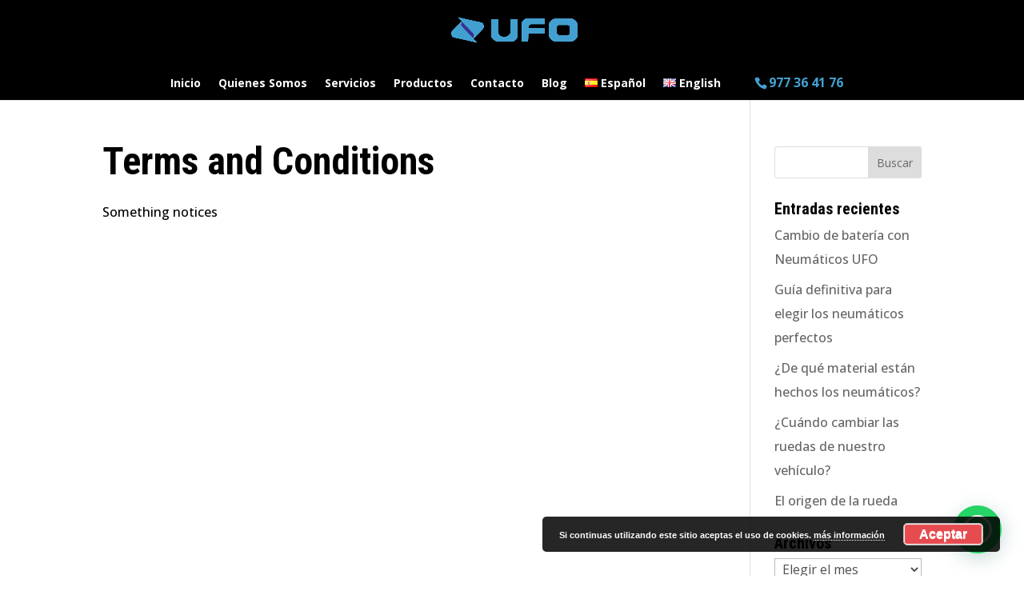

--- FILE ---
content_type: text/html; charset=UTF-8
request_url: https://www.neumaticosufo.com/hotel-term-condition/
body_size: 21224
content:
<!DOCTYPE html> <!--[if IE 6]><html id="ie6" lang="es-ES"> <![endif]--> <!--[if IE 7]><html id="ie7" lang="es-ES"> <![endif]--> <!--[if IE 8]><html id="ie8" lang="es-ES"> <![endif]--> <!--[if !(IE 6) | !(IE 7) | !(IE 8)  ]><!--><html lang="es-ES"> <!--<![endif]--><head><meta charset="UTF-8" /><style id="aoatfcss" media="all">/* Critical Path CSS Generated by Pegasaas Accelerator at https://pegasaas.com/critical-path-css-generator/ for http://www.neumaticosufo.com/ */
body{font-family:inherit}.clearfix:after{content:'';display:block;clear:both}@media (min-width:1200px){.container{width:1200px}}@media (min-width:768px) and (max-width:992px){.container{width:900px;max-width:100%}}a,b,body,div,form,h1,h2,html,img,label,li,p,span,strong,ul{margin:0;padding:0;border:0;outline:0;background:0 0;font-size:100%;vertical-align:baseline;-webkit-text-size-adjust:100%;-ms-text-size-adjust:100%}body{line-height:1}ul{list-style:none}:focus{outline:0}article,footer,header,nav{display:block}body{color:#666;background-color:#fff;font-family:"Open Sans",Arial,sans-serif;font-size:14px;font-weight:500;-webkit-font-smoothing:antialiased;-moz-osx-font-smoothing:grayscale;line-height:1.7em}body.et_cover_background{background-repeat:no-repeat!important;background-attachment:fixed;background-position:top center!important;-webkit-background-size:cover!important;-moz-background-size:cover!important;background-size:cover!important}a{color:#2ea3f2;text-decoration:none}p{padding-bottom:1em}p:not(.has-background):last-of-type{padding-bottom:0}strong{font-weight:700}h1,h2{padding-bottom:10px;color:#333;font-weight:500;line-height:1em}h1{font-size:30px}h2{font-size:26px}input{-webkit-appearance:none}input[type=text],textarea{padding:2px;border:1px solid #bbb;color:#4e4e4e;background-color:#fff}input[type=text],textarea{margin:0}textarea{padding:4px}button,input,textarea{font-family:inherit}img{max-width:100%;height:auto}#top-menu li{word-wrap:break-word}#top-menu li.current-menu-item>a,.mobile_menu_bar:after,.mobile_menu_bar:before{color:#2ea3f2}.et-search-form,.et_mobile_menu{border-color:#2ea3f2}#main-content{background-color:#fff}.container{position:relative;width:80%;max-width:1080px;margin:auto}.et_button_no_icon .et_pb_button:after{display:none}.et_button_no_icon .et_pb_button{padding:.3em 1em!important}.container{position:relative;text-align:left}#main-header{position:relative;z-index:99999;top:0;width:100%;background-color:#fff;-webkit-box-shadow:0 1px 0 rgba(0,0,0,.1);-moz-box-shadow:0 1px 0 rgba(0,0,0,.1);box-shadow:0 1px 0 rgba(0,0,0,.1);font-weight:500;line-height:23px}.et_fixed_nav.et_show_nav #page-container{padding-top:80px}.et_fixed_nav.et_show_nav.et_header_style_centered #page-container{padding-top:147px}.et_fixed_nav #main-header{position:fixed}.et_header_style_centered #main-header .container{height:inherit;text-align:center}.et_header_style_centered #main-header div#et-top-navigation{position:relative;bottom:0;width:100%}.et_header_style_centered #et-top-navigation,.et_header_style_centered #logo,.et_header_style_centered #top-menu,.et_header_style_centered nav#top-menu-nav{float:none}.et_header_style_centered #logo{max-height:64%}.et_header_style_centered #main-header .logo_container{height:100px;padding:0}.et_header_style_centered nav#top-menu-nav{display:inline-block}.et_header_style_centered #top-menu>li>a{padding-bottom:2em}#logo{display:inline-block;float:none;max-height:54%;margin-bottom:0;vertical-align:middle;-webkit-transform:translate3d(0,0,0)}span.logo_helper{display:inline-block;width:0;height:100%;vertical-align:middle}#et-info-phone{position:relative}#et-info-phone:before{position:relative;top:2px;margin-right:2px;content:"\e090"}#et-info-phone{margin-right:13px}.et-social-icons{float:right}.et-social-icons li{display:inline-block;margin-left:20px}.et-social-icon a{display:inline-block;position:relative;color:#666;font-size:24px;text-align:center;text-decoration:none}.et-social-icon span{display:none}#top-menu,#top-menu-nav{line-height:0}#et-top-navigation{font-weight:600}#top-menu,nav#top-menu-nav{float:left}#top-menu li{display:inline-block;padding-right:22px;font-size:14px}#top-menu>li:last-child{padding-right:0}#top-menu a{display:block;position:relative;color:rgba(0,0,0,.6);text-decoration:none}.et-search-form{position:absolute;z-index:1000;top:0;right:0;bottom:0;width:100%}.et-search-form input{position:absolute;top:0;right:30px;bottom:0;width:90%;margin:auto;border:none;color:#333;background:0 0}.et-search-form .et-search-field::-ms-clear{display:none;width:0;height:0}.et_header_style_centered .et-search-form input,.et_header_style_centered span.et_close_search_field{top:60%}.et_search_form_container{-webkit-animation:none;-moz-animation:none;-o-animation:none;animation:none}.container.et_search_form_container{position:relative;height:1px;opacity:0}span.et_close_search_field{display:block;position:absolute;z-index:99999;top:0;right:0;bottom:0;width:30px;height:30px;margin:auto}span.et_close_search_field:after{display:inline-block;-webkit-box-sizing:border-box;-moz-box-sizing:border-box;box-sizing:border-box;font-family:ETmodules;font-size:32px;font-weight:400;font-variant:normal;-webkit-font-smoothing:antialiased;line-height:1;text-transform:none;content:"\4d";speak:none}.container.et_menu_container{z-index:99}.et_search_outer{overflow:hidden;position:absolute;top:0;width:100%}form.et-search-form{background:rgba(0,0,0,0)!important}input[type=search]::-webkit-search-cancel-button{-webkit-appearance:none}.et_pb_pagebuilder_layout .entry-content{margin-bottom:0!important;padding-top:0}#et-top-navigation{float:right}#et_mobile_nav_menu{display:none;float:right}.mobile_menu_bar{display:block;position:relative;line-height:0}.mobile_menu_bar:before{position:relative;top:0;left:0;font-size:32px;content:"\61"}.mobile_nav .select_page{display:none}#main-footer{background-color:#222}#footer-bottom{padding:15px 0 5px;background-color:#1f1f1f;background-color:rgba(0,0,0,.32)}#footer-info{float:left;padding-bottom:10px;color:#666;text-align:left}#footer-info a{color:#666;font-weight:700}#et-footer-nav{background-color:rgba(255,255,255,.05)}.bottom-nav{padding:15px 0}.bottom-nav li{display:inline-block;padding-right:22px;font-size:14px;font-weight:600}.bottom-nav a{color:#bbb}.page.et_pb_pagebuilder_layout #main-content{background-color:transparent}@media all and (max-width:980px){#page-container,.et_fixed_nav.et_show_nav #page-container{padding-top:80px}.et_fixed_nav.et_show_nav.et_header_style_centered #page-container{padding-top:136px}.bottom-nav{text-align:center}#top-menu{display:none}.et_header_style_centered #main-header{padding:20px 0}.et_header_style_centered nav#top-menu-nav{display:none}#et-top-navigation{margin-right:0}.et_fixed_nav #main-header{position:absolute}.et_header_style_centered #logo{max-height:60px}.et_header_style_centered header#main-header .logo_container{height:auto;max-height:100px;padding:0}.et_header_style_centered .et_search_outer{display:none}#footer-info,.et-social-icons{float:none;text-align:center}.et-social-icons{margin:0 0 5px}#et_mobile_nav_menu{display:block}.et_header_style_centered #et_mobile_nav_menu{float:none;position:relative;margin-top:20px}.et_header_style_centered #main-header .mobile_nav{display:block;padding:5px 10px;-webkit-border-radius:5px;-moz-border-radius:5px;border-radius:5px;background-color:rgba(0,0,0,.05);text-align:left}.et_header_style_centered .mobile_nav .select_page{display:inline-block;color:#666;font-size:14px}.et_header_style_centered .et_mobile_menu{top:53px}}@media all and (max-width:767px){#et-top-navigation{margin-right:0}}@media all and (max-width:479px){#et-top-navigation{margin-right:0}}@font-face{font-family:ETmodules;src:url(http://www.neumaticosufo.com/wp-content/themes/Divi/core/admin/fonts/modules.eot);src:url(http://www.neumaticosufo.com/wp-content/themes/Divi/core/admin/fonts/modules.eot?#iefix) format("embedded-opentype"),url(http://www.neumaticosufo.com/wp-content/themes/Divi/core/admin/fonts/modules.ttf) format("truetype"),url(http://www.neumaticosufo.com/wp-content/themes/Divi/core/admin/fonts/modules.woff) format("woff"),url(http://www.neumaticosufo.com/wp-content/themes/Divi/core/admin/fonts/modules.svg#ETmodules) format("svg");font-weight:400;font-style:normal}.et-social-facebook a.icon:before{content:"\e093"}.et-social-google-plus a.icon:before{content:"\e096"}.et-social-rss a.icon:before{content:"\e09e"}*{-webkit-box-sizing:border-box;-moz-box-sizing:border-box;box-sizing:border-box}#et-info-phone:before,.et-pb-arrow-next:before,.et-pb-arrow-prev:before,.et-social-icon a:before,.et_pb_button:after,.et_pb_contact_submit:after,.et_pb_promo_button:after,.mobile_menu_bar:before{text-shadow:0 0;font-family:ETmodules!important;font-weight:400;font-style:normal;font-variant:normal;-webkit-font-smoothing:antialiased;-moz-osx-font-smoothing:grayscale;line-height:1;text-transform:none;speak:none}.et-pb-icon{display:inline-block;-webkit-box-sizing:border-box;-moz-box-sizing:border-box;box-sizing:border-box;font-family:ETmodules;font-size:96px;font-weight:400;font-style:normal;font-variant:normal;-webkit-font-smoothing:antialiased;line-height:1;text-transform:none;content:attr(data-icon);speak:none}.nav li{position:relative;line-height:1em}.et_mobile_menu li a{font-size:14px}.et_mobile_menu{display:none;visibility:visible;position:absolute;z-index:9999;left:0;width:100%;padding:5%;border-top:3px solid #2ea3f2;opacity:1;background:#fff;-webkit-box-shadow:0 2px 5px rgba(0,0,0,.1);-moz-box-shadow:0 2px 5px rgba(0,0,0,.1);box-shadow:0 2px 5px rgba(0,0,0,.1)}.et_mobile_menu li a{display:block;padding:10px 5%;border-bottom:1px solid rgba(0,0,0,.03);color:#666}.mobile_menu_bar{display:block;position:relative;line-height:0}.mobile_menu_bar:before{position:relative;top:2px;left:0;font-size:32px;content:"\61"}.mobile_nav .select_page{display:none}.et_pb_button{position:relative;padding:.3em 1em;border:2px solid;-webkit-border-radius:3px;-moz-border-radius:3px;border-radius:3px;background-color:transparent;background-repeat:no-repeat;background-position:center;background-size:cover;font-size:20px;font-weight:500;line-height:1.7em!important}.et_pb_button:after,.et_pb_button:before{position:absolute;margin-left:-1em;opacity:0;text-shadow:none;font-size:32px;font-weight:400;font-style:normal;font-variant:none;line-height:1em;text-transform:none;content:"\35"}.et_pb_button:before{display:none}@media all and (min-width:981px){.et_pb_gutters3 .et_pb_column{margin-right:5.5%}.et_pb_gutters3 .et_pb_column_4_4{width:100%}.et_pb_gutters3 .et_pb_column_4_4 .et_pb_module{margin-bottom:2.75%}.et_pb_gutters3 .et_pb_column_1_2{width:47.25%}.et_pb_gutters3 .et_pb_column_1_2 .et_pb_module{margin-bottom:5.82%}.et_pb_gutters3 .et_pb_column_1_3{width:29.667%}.et_pb_gutters3 .et_pb_column_1_3 .et_pb_module{margin-bottom:9.27%}}@media all and (max-width:479px){.et_pb_column{width:100%!important}}.clearfix:after{display:block;visibility:hidden;clear:both;height:0;font-size:0;content:" "}.et_pb_blurb_content,.et_pb_contact_main_title,.et_pb_promo_description,.et_pb_slide_description,.et_pb_text{word-wrap:break-word}.et_pb_bg_layout_light .et_pb_promo_button,.et_pb_contact_submit{color:#2ea3f2}.et_pb_row{position:relative;width:80%;max-width:1080px;margin:auto}.et_pb_column{float:left;position:relative;z-index:2;background-position:center;background-size:cover}.et_pb_css_mix_blend_mode_passthrough{mix-blend-mode:unset!important}.et_pb_column,.et_pb_module,.et_pb_row,.et_pb_slide,.et_pb_with_background{background-repeat:no-repeat;background-position:center;background-size:cover}.et_pb_image{display:block;margin-right:auto;margin-left:auto;line-height:0}.et_pb_image{display:block}.et_pb_image .et_pb_image_wrap{display:inline-block;position:relative;max-width:100%}.et_pb_image img{position:relative}.et_pb_blurb_content{position:relative;max-width:550px;margin:0 auto;text-align:center}.et_pb_blurb.et_pb_text_align_left .et_pb_blurb_content .et_pb_blurb_container{text-align:left}.et_pb_blurb_content p:last-of-type{padding-bottom:0}.et_pb_main_blurb_image{display:inline-block;max-width:100%;margin-bottom:30px;line-height:0}.et_pb_blurb .et_pb_image_wrap{display:block;margin:auto}.et_pb_promo{padding:40px 60px;text-align:center}.et_pb_promo_description{position:relative;padding-bottom:20px}.et_pb_promo_button{display:inline-block;color:inherit}.et_pb_no_bg{padding:0!important}.et_pb_contact_form{margin-left:-3%}p.et_pb_contact_field{margin-bottom:3%;padding:0 0 0 3%;background-position:center;background-size:cover}p.et_pb_contact_field:not(.et_pb_contact_field_last),p.et_pb_contact_field_half+p.et_pb_contact_field_last:not(.et_pb_contact_field_half){clear:both}p.et_pb_contact_field.et_pb_contact_field_last+p.et_pb_contact_field.et_pb_contact_field_last{clear:both}.et_pb_contact_field *{position:relative}.et_pb_contact_main_title{position:relative;padding-bottom:16px;font-weight:500}h1.et_pb_contact_main_title{font-size:26px}.et-pb-contact-message{position:relative}.et_pb_contact_form_label{display:none}.et_pb_contact_right{display:inline-block;min-width:105px;margin:0;text-align:right}.et_pb_contact_right .et_pb_contact_captcha_question{vertical-align:middle}.et_pb_contact{position:relative}.et_pb_contact .et_pb_contact_field_half{float:left;width:50%}.et_pb_contact p input,.et_pb_contact p textarea{width:100%;padding:16px;border-width:0;-webkit-border-radius:0;-moz-border-radius:0;border-radius:0;color:#999;background-color:#eee;font-size:14px;-webkit-appearance:none}.et_pb_contact p textarea{font-family:inherit}.et_pb_contact p input::-moz-placeholder,.et_pb_contact p textarea::-moz-placeholder{opacity:1}.et_pb_contact p input:-moz-placeholder,.et_pb_contact p textarea:-moz-placeholder{opacity:1}.et_pb_contact_right p input{max-width:50px;padding:16px}.et_pb_contact_field textarea.et_pb_contact_message{display:block;min-height:150px}.et_pb_contact_submit{display:inline-block;margin:0 0 0 18px;font-family:inherit}.et_contact_bottom_container{display:-webkit-flex;display:-moz-flex;display:-ms-flex;display:flex;float:right;margin-top:-1.5%;text-align:right}.et_pb_contact_form p[data-id=et_number]{position:absolute!important;transform:scale(.01,.01)!important}.et_pb_contact_form p[data-id=et_number] input{border:none!important;background:0 0!important}.et_pb_slider{overflow:hidden;position:relative}.et_pb_row:after,.et_pb_slides:after{display:block;visibility:hidden;clear:both;width:0;height:0;line-height:0;content:""}.et_pb_slider .et_pb_slide{display:none;float:left;position:relative;width:100%;margin-right:-100%;text-align:center;list-style:none!important}.et_pb_section,.et_pb_slider .et_pb_slide{background-position:center;-webkit-background-size:100%;-webkit-background-size:cover;-moz-background-size:100%;-moz-background-size:cover;background-size:100%;background-size:cover}.et_pb_slider .et_pb_slide:first-child{display:list-item}.et_pb_slider .et_pb_container{position:relative;z-index:2;width:100%;margin:0 auto}.et_pb_slide{padding:0 6%}.et-pb-arrow-next,.et-pb-arrow-prev{position:absolute;z-index:100;top:50%;margin-top:-24px;opacity:0;color:#fff;font-size:48px}.et-pb-arrow-next span,.et-pb-arrow-prev span{display:none}.et-pb-arrow-prev{left:-22px}.et-pb-arrow-next{right:-22px}.et-pb-arrow-prev:before{content:"\34"}.et-pb-arrow-next:before{content:"\35"}.et-pb-controllers{position:absolute;z-index:10;bottom:20px;left:0;width:100%;text-align:center}.et-pb-controllers a{display:inline-block;width:7px;height:7px;margin-right:10px;padding:0;-webkit-border-radius:7px;-moz-border-radius:7px;border-radius:7px;opacity:.5;background-color:rgba(255,255,255,.5);text-indent:-9999px}.et-pb-controllers .et-pb-active-control{opacity:1}.et-pb-controllers a:last-child{margin-right:0}.et-pb-controllers .et-pb-active-control{background-color:#fff}.et-pb-active-slide .et_pb_slide_description{-webkit-animation-name:fadeBottom;-moz-animation-name:fadeBottom;-ms-animation-name:fadeBottom;-o-animation-name:fadeBottom;animation-name:fadeBottom;-webkit-animation-duration:.7s;-moz-animation-duration:.7s;-ms-animation-duration:.7s;-o-animation-duration:.7s;animation-duration:.7s;-webkit-animation-timing-function:ease-in-out;-moz-animation-timing-function:ease-in-out;-ms-animation-timing-function:ease-in-out;-o-animation-timing-function:ease-in-out;animation-timing-function:ease-in-out;-webkit-animation-delay:.9s;-moz-animation-delay:.9s;-ms-animation-delay:.9s;-o-animation-delay:.9s;animation-delay:.9s;-webkit-animation-fill-mode:both;-moz-animation-fill-mode:both;-ms-animation-fill-mode:both;-o-animation-fill-mode:both;animation-fill-mode:both}.et_pb_bg_layout_dark .et_pb_slide_description{text-shadow:0 1px 3px rgba(0,0,0,.3)}.et_pb_bg_layout_dark .et_pb_slide_content{color:#fff}.et_pb_slide_description{width:auto;margin:auto;padding:16% 8%}.et_pb_slide_content{color:#333;font-size:18px;font-weight:400}.et_pb_slide_content p:last-of-type{padding-bottom:0}.et_pb_slides .et_pb_container{display:table;table-layout:fixed}.et_pb_slides .et_pb_slider_container_inner{display:table-cell;width:100%;vertical-align:middle}.et_parallax_bg_wrap{overflow:hidden;position:absolute;top:0;right:0;bottom:0;left:0}.et_parallax_bg{display:block;position:absolute;bottom:0;left:0;width:100%;height:100%;background-repeat:no-repeat;background-position:top center;background-size:cover}.et_pb_section_parallax .et_pb_parallax_css{background-attachment:fixed}.et_pb_text>:last-child{padding-bottom:0}.et_pb_text_inner{position:relative}.et_pb_bg_layout_dark,.et_pb_bg_layout_dark h1{color:#fff!important}.et_pb_text_align_left{text-align:left}.et_pb_text_align_center{text-align:center}.et_pb_section{position:relative;background-color:#fff}.et_pb_section.et_section_transparent{background-color:transparent}.et_pb_fullwidth_section{padding:0}.et_pb_row .et_pb_column.et-last-child,.et_pb_row .et_pb_column:last-child{margin-right:0!important}.et_pb_space{box-sizing:content-box;height:23px}.et_pb_divider_hidden{margin-bottom:0!important}.et_pb_divider_internal{display:inline-block;width:100%}.et_pb_space:after{display:table;content:""}.et_pb_module{-webkit-animation-timing-function:linear;-moz-animation-timing-function:linear;-o-animation-timing-function:linear;animation-timing-function:linear}.et_pb_module{-webkit-animation-duration:.2s;-moz-animation-duration:.2s;-o-animation-duration:.2s;animation-duration:.2s}@-webkit-keyframes fadeBottom{0%{opacity:0;-webkit-transform:translateY(10%)}100%{opacity:1;-webkit-transform:translateY(0)}}@-moz-keyframes fadeBottom{0%{opacity:0;-moz-transform:translateY(10%)}100%{opacity:1;-moz-transform:translateY(0)}}@-o-keyframes fadeBottom{0%{opacity:0;-o-transform:translateY(10%)}100%{opacity:1;-o-transform:translateY(0)}}@keyframes fadeBottom{0%{opacity:0;transform:translateY(10%)}100%{opacity:1;transform:translateY(0)}}@-webkit-keyframes fadeTop{0%{opacity:0;-webkit-transform:translateY(-10%)}100%{opacity:1;-webkit-transform:translateX(0)}}@-moz-keyframes fadeTop{0%{opacity:0;-moz-transform:translateY(-10%)}100%{opacity:1;-moz-transform:translateX(0)}}@-o-keyframes fadeTop{0%{opacity:0;-o-transform:translateY(-10%)}100%{opacity:1;-o-transform:translateX(0)}}@keyframes fadeTop{0%{opacity:0;transform:translateY(-10%)}100%{opacity:1;transform:translateX(0)}}.et-waypoint{opacity:0}.et_pb_animation_top.et-animated{opacity:1;-webkit-animation:fadeTop 1s 1 cubic-bezier(.77,0,.175,1);-moz-animation:fadeTop 1s 1 cubic-bezier(.77,0,.175,1);-o-animation:fadeTop 1s 1 cubic-bezier(.77,0,.175,1);animation:fadeTop 1s 1 cubic-bezier(.77,0,.175,1)}@media all and (min-width:981px){.et_pb_section{padding:4% 0}.et_pb_fullwidth_section{padding:0}.et_pb_row{padding:2% 0}.et_pb_section .et_pb_row .et_pb_column .et_pb_module:last-child{margin-bottom:0}.et_pb_row .et_pb_column.et-last-child,.et_pb_row .et_pb_column:last-child{margin-right:0!important}}@media all and (max-width:980px){.et_pb_column{width:100%;margin-bottom:30px}.et_pb_section{padding:50px 0}.et_pb_fullwidth_section{padding:0}.et_pb_row{padding:30px 0}.et_pb_row .et_pb_column.et-last-child,.et_pb_row .et_pb_column:last-child{margin-bottom:0}.et_pb_column .et_pb_module{margin-bottom:30px}.et_pb_row .et_pb_column .et_pb_module:last-child{margin-bottom:0}.et_pb_slide_content{font-size:13px;font-weight:400}.et_pb_slide_description{text-align:center}.et_pb_row{max-width:1080px}}@media all and (max-width:767px){.et_pb_slider.et_pb_module .et_pb_slides .et_pb_slide_content{font-size:14px}.et_pb_promo{padding:40px}.et-pb-controllers{position:absolute;z-index:10;bottom:5%;left:0;width:100%;height:14px;text-align:center}.et_pb_slide_content{font-size:12px}.et_pb_slide_description{text-align:center}.et_pb_column .et_pb_contact p.et_pb_contact_field_half{width:100%;margin-right:0}}@media all and (max-width:479px){.et_pb_slide_content{font-size:10px;font-weight:400}.et_pb_slide_content{display:block}.et_pb_promo{padding:40px}}.et_animated{opacity:0;-webkit-animation-duration:1s;animation-duration:1s;-webkit-animation-fill-mode:both!important;animation-fill-mode:both!important}.box-shadow-overlay{position:absolute;z-index:10;top:0;left:0;width:100%;height:100%}.has-box-shadow-overlay{position:relative}.clearfix:after{display:block;visibility:hidden;clear:both;height:0;font-size:0;content:" "}button::-moz-focus-inner{padding:0;border:0}h1{color:black}h1{color:black}@font-face{font-family:'Open Sans';font-style:italic;font-weight:300;src:local('Open Sans Light Italic'),local('OpenSans-LightItalic'),url(//fonts.gstatic.com//s/opensans/v17/memnYaGs126MiZpBA-UFUKWyV9hrIqY.ttf) format('truetype')}@font-face{font-family:'Open Sans';font-style:italic;font-weight:400;src:local('Open Sans Italic'),local('OpenSans-Italic'),url(//fonts.gstatic.com//s/opensans/v17/mem6YaGs126MiZpBA-UFUK0Zdcg.ttf) format('truetype')}@font-face{font-family:'Open Sans';font-style:italic;font-weight:600;src:local('Open Sans SemiBold Italic'),local('OpenSans-SemiBoldItalic'),url(//fonts.gstatic.com//s/opensans/v17/memnYaGs126MiZpBA-UFUKXGUdhrIqY.ttf) format('truetype')}@font-face{font-family:'Open Sans';font-style:italic;font-weight:700;src:local('Open Sans Bold Italic'),local('OpenSans-BoldItalic'),url(//fonts.gstatic.com//s/opensans/v17/memnYaGs126MiZpBA-UFUKWiUNhrIqY.ttf) format('truetype')}@font-face{font-family:'Open Sans';font-style:italic;font-weight:800;src:local('Open Sans ExtraBold Italic'),local('OpenSans-ExtraBoldItalic'),url(//fonts.gstatic.com//s/opensans/v17/memnYaGs126MiZpBA-UFUKW-U9hrIqY.ttf) format('truetype')}@font-face{font-family:'Open Sans';font-style:normal;font-weight:300;src:local('Open Sans Light'),local('OpenSans-Light'),url(//fonts.gstatic.com//s/opensans/v17/mem5YaGs126MiZpBA-UN_r8OUuhs.ttf) format('truetype')}@font-face{font-family:'Open Sans';font-style:normal;font-weight:400;src:local('Open Sans Regular'),local('OpenSans-Regular'),url(//fonts.gstatic.com//s/opensans/v17/mem8YaGs126MiZpBA-UFVZ0e.ttf) format('truetype')}@font-face{font-family:'Open Sans';font-style:normal;font-weight:600;src:local('Open Sans SemiBold'),local('OpenSans-SemiBold'),url(//fonts.gstatic.com//s/opensans/v17/mem5YaGs126MiZpBA-UNirkOUuhs.ttf) format('truetype')}@font-face{font-family:'Open Sans';font-style:normal;font-weight:700;src:local('Open Sans Bold'),local('OpenSans-Bold'),url(//fonts.gstatic.com//s/opensans/v17/mem5YaGs126MiZpBA-UN7rgOUuhs.ttf) format('truetype')}@font-face{font-family:'Open Sans';font-style:normal;font-weight:800;src:local('Open Sans ExtraBold'),local('OpenSans-ExtraBold'),url(//fonts.gstatic.com//s/opensans/v17/mem5YaGs126MiZpBA-UN8rsOUuhs.ttf) format('truetype')}@font-face{font-family:'Roboto Condensed';font-style:italic;font-weight:300;src:local('Roboto Condensed Light Italic'),local('RobotoCondensed-LightItalic'),url(//fonts.gstatic.com//s/robotocondensed/v18/ieVg2ZhZI2eCN5jzbjEETS9weq8-19eDpCEobdNc.ttf) format('truetype')}@font-face{font-family:'Roboto Condensed';font-style:italic;font-weight:400;src:local('Roboto Condensed Italic'),local('RobotoCondensed-Italic'),url(//fonts.gstatic.com//s/robotocondensed/v18/ieVj2ZhZI2eCN5jzbjEETS9weq8-19eLDwM4.ttf) format('truetype')}@font-face{font-family:'Roboto Condensed';font-style:italic;font-weight:700;src:local('Roboto Condensed Bold Italic'),local('RobotoCondensed-BoldItalic'),url(//fonts.gstatic.com//s/robotocondensed/v18/ieVg2ZhZI2eCN5jzbjEETS9weq8-19eDtCYobdNc.ttf) format('truetype')}@font-face{font-family:'Roboto Condensed';font-style:normal;font-weight:300;src:local('Roboto Condensed Light'),local('RobotoCondensed-Light'),url(//fonts.gstatic.com//s/robotocondensed/v18/ieVi2ZhZI2eCN5jzbjEETS9weq8-33mZGCQYag.ttf) format('truetype')}@font-face{font-family:'Roboto Condensed';font-style:normal;font-weight:400;src:local('Roboto Condensed'),local('RobotoCondensed-Regular'),url(//fonts.gstatic.com//s/robotocondensed/v18/ieVl2ZhZI2eCN5jzbjEETS9weq8-19K7CA.ttf) format('truetype')}@font-face{font-family:'Roboto Condensed';font-style:normal;font-weight:700;src:local('Roboto Condensed Bold'),local('RobotoCondensed-Bold'),url(//fonts.gstatic.com//s/robotocondensed/v18/ieVi2ZhZI2eCN5jzbjEETS9weq8-32meGCQYag.ttf) format('truetype')}body{font-size:15px}.et_pb_slide_content{font-size:17px}body{color:#000000}h1,h2{color:#000000}body{line-height:1.9em}.mobile_menu_bar:before,.mobile_menu_bar:after{color:#42a0d0}.et_pb_contact_submit,.et_pb_bg_layout_light .et_pb_promo_button{color:#42a0d0}.et-search-form,.et_mobile_menu{border-color:#42a0d0}a{color:#42a0d0}#main-header,.et-search-form,#main-header .et_mobile_menu{background-color:#000000}.et_header_style_centered .mobile_nav .select_page,#top-menu a,.et_mobile_menu li a,.et_search_form_container input,span.et_close_search_field:after{color:#ffffff}.et_search_form_container input::-moz-placeholder{color:#ffffff}.et_search_form_container input::-webkit-input-placeholder{color:#ffffff}.et_search_form_container input:-ms-input-placeholder{color:#ffffff}#top-menu li a,.et_search_form_container input{font-weight:bold;font-style:normal;text-transform:none;text-decoration:none}.et_search_form_container input::-moz-placeholder{font-weight:bold;font-style:normal;text-transform:none;text-decoration:none}.et_search_form_container input::-webkit-input-placeholder{font-weight:bold;font-style:normal;text-transform:none;text-decoration:none}.et_search_form_container input:-ms-input-placeholder{font-weight:bold;font-style:normal;text-transform:none;text-decoration:none}#top-menu li.current-menu-item>a{color:#42a0d0}#main-footer{background-color:#0a0000}#footer-info,#footer-info a{color:#ffffff}body .et_pb_button{border-color:#42a0d0;border-radius:2px}body.et_pb_button_helper_class .et_pb_button{color:#42a0d0}h1,h2{line-height:0.8em}@media only screen and (min-width:981px){.et_pb_section{padding:0% 0}.et_pb_fullwidth_section{padding:0}.et_header_style_centered #top-menu>li>a{padding-bottom:14px}.et_header_style_centered #main-header .logo_container{height:80px}.et_header_style_centered #logo{max-height:54%}}@media only screen and (min-width:1350px){.et_pb_row{padding:27px 0}.et_pb_section{padding:0px 0}.et_pb_fullwidth_section{padding:0}}h1,h1.et_pb_contact_main_title{font-size:35px}h2{font-size:30px}@media only screen and (max-width:980px){h1{font-size:38px}h2{font-size:32px}.et_pb_section{padding:24px 0}.et_pb_section.et_pb_fullwidth_section{padding:0}.et_pb_row{padding:18px 0}}@media only screen and (max-width:767px){body{font-size:13px}.et_pb_slider.et_pb_module .et_pb_slides .et_pb_slide_content{font-size:14px}.et_pb_section{padding:0px 0}.et_pb_section.et_pb_fullwidth_section{padding:0}.et_pb_row{padding:20px 0}}h1,h2{font-family:'Roboto Condensed',Helvetica,Arial,Lucida,sans-serif}body,input,textarea{font-family:'Open Sans',Helvetica,Arial,Lucida,sans-serif}#et-footer-nav .menu-item{display:inline-block;width:25em}.et_pb_section_0.et_pb_section{margin-top:-30px}.et_pb_section_5{border-top-width:1px;border-top-color:rgba(51,51,51,0.29)}.et_pb_section_3.et_pb_section{background-color:#000000!important}.et_pb_image_0{width:100%;max-width:100%!important;text-align:left;margin-left:0}.et_pb_image_0 .et_pb_image_wrap,.et_pb_image_0 img{width:100%}.et_pb_divider_0{height:30px;margin-bottom:1px!important}.et_pb_text_1{font-size:19px}.et_pb_row_4.et_pb_row{padding-top:14px!important;padding-right:0px!important;padding-bottom:17px!important;padding-left:0px!important;padding-top:14px;padding-right:0px;padding-bottom:17px;padding-left:0px}.et_pb_blurb_2.et_pb_blurb{font-size:20px}.et_pb_blurb_3 .et-pb-icon{font-size:50px;color:#42a0d0}.et_pb_blurb_4 .et-pb-icon{font-size:50px;color:#42a0d0}.et_pb_blurb_5 .et-pb-icon{font-size:50px;color:#42a0d0}.et_pb_section_6.et_pb_section{background-color:#d8d8d8!important}.et_pb_contact_form_0.et_pb_contact_form_container h1{color:#000000!important}.et_pb_contact_form_0.et_pb_contact_form_container .et_pb_contact_captcha_question{font-weight:700;color:#ffffff!important;text-shadow:0.08em 0.08em 0em rgba(0,0,0,0.4)}body #page-container .et_pb_section .et_pb_contact_form_0.et_pb_contact_form_container.et_pb_module .et_pb_button:after{line-height:inherit;font-size:inherit!important;margin-left:-1em;left:auto}.et_pb_blurb_2 .et_pb_main_blurb_image .et_pb_image_wrap{max-width:80%}.et_pb_contact_form_0.et_pb_contact_form_container .et_pb_contact_main_title{text-shadow:2px 2px 2px white}.et_pb_section_2.et_pb_section{background-color:#ffffff!important}.et_pb_slide_0{background-color:#ffffff}.et_pb_slide_1{background-color:#ffffff}.et_pb_slide_2{background-color:#ffffff}.et_pb_slide_3{background-color:#ffffff}.et_pb_fullwidth_slider_0>.box-shadow-overlay{box-shadow:inset 0px 0px 10px 0px rgba(0,0,0,0.1)}.et_pb_section_1.et_pb_section{background-color:#42a0d0!important}.et_pb_blurb_0.et_pb_blurb{font-size:20px}.et_pb_blurb_0 .et_pb_main_blurb_image .et_pb_image_wrap{max-width:80%}.et_pb_blurb_1.et_pb_blurb{font-size:20px}.et_pb_blurb_1 .et_pb_main_blurb_image .et_pb_image_wrap{max-width:80%}.et_pb_blurb_1 .et_pb_main_blurb_image{filter:hue-rotate(20deg);backface-visibility:hidden}.et_pb_slider .et_pb_slide_3{background-image:url(http://neumaticosufo.com/wp-content/uploads/2015/04/replace-car-battery-Baltimore.jpg);background-color:#ffffff}.et_pb_slider .et_pb_slide_2{background-image:url(http://neumaticosufo.com/wp-content/uploads/2015/04/la08mpz2.jpg);background-color:#ffffff}.et_pb_slider .et_pb_slide_1{background-image:url(http://neumaticosufo.com/wp-content/uploads/2015/04/cambio-aceite-coche.jpg);background-color:#ffffff}.et_pb_slider .et_pb_slide_0{background-image:url(https://www.neumaticosufo.com/wp-content/uploads/2019/04/car-tyres-63928_1920.jpg);background-color:#ffffff}@media only screen and (max-width:980px){.et_pb_section_1.et_pb_section{padding-top:50px;padding-right:0px;padding-bottom:50px;padding-left:0px}.et_pb_section_2.et_pb_section{padding-top:50px;padding-right:0px;padding-bottom:50px;padding-left:0px}.et_pb_section_3.et_pb_section{padding-top:50px;padding-right:0px;padding-bottom:50px;padding-left:0px}.et_pb_image_0{text-align:center;margin-left:auto;margin-right:auto}.et_pb_section_5{border-top-width:1px;border-top-color:rgba(51,51,51,0.29)}body #page-container .et_pb_section .et_pb_contact_form_0.et_pb_contact_form_container.et_pb_module .et_pb_button{padding-left:1em!important;padding-right:1em!important}body #page-container .et_pb_section .et_pb_contact_form_0.et_pb_contact_form_container.et_pb_module .et_pb_button:after{line-height:inherit;font-size:inherit!important;margin-left:-1em;left:auto;display:inline-block;opacity:0;content:attr(data-icon);font-family:"ETmodules"!important}body #page-container .et_pb_section .et_pb_contact_form_0.et_pb_contact_form_container.et_pb_module .et_pb_button:before{display:none}}@media only screen and (min-width:768px) and (max-width:980px){.et_pb_divider_0{display:none!important}}@media only screen and (max-width:767px){.et_pb_image_0{margin-left:auto;margin-right:auto}.et_pb_divider_0{display:none!important}.et_pb_section_5{border-top-width:1px;border-top-color:rgba(51,51,51,0.29)}body #page-container .et_pb_section .et_pb_contact_form_0.et_pb_contact_form_container.et_pb_module .et_pb_button{padding-left:1em!important;padding-right:1em!important}body #page-container .et_pb_section .et_pb_contact_form_0.et_pb_contact_form_container.et_pb_module .et_pb_button:after{line-height:inherit;font-size:inherit!important;margin-left:-1em;left:auto;display:inline-block;opacity:0;content:attr(data-icon);font-family:"ETmodules"!important}body #page-container .et_pb_section .et_pb_contact_form_0.et_pb_contact_form_container.et_pb_module .et_pb_button:before{display:none}}.pea_cook_wrapper{position:fixed;padding:8px 21px;margin:0;border-radius:5px;z-index:10000;text-align:center}.pea_cook_wrapper.pea_cook_bottomright{bottom:30px;right:30px;margin-left:5%}.pea_cook_wrapper p{bottom:30px;font-family:"helvetica neue",helvetica,arial,sans-serif;font-size:11px;margin:0;font-weight:bold}.pea_cook_wrapper a{border-bottom:dotted thin #eee;text-decoration:none}a#fom,a#pea_close{border-bottom:1px dotted}a#pea_close{padding-top:20px;display:block}button.pea_cook_btn{background:#e3e3e3;border:1px solid #bbb;border-radius:5px;box-shadow:inset 0 0 1px 1px #f6f6f6;color:#333;font:bold 12px "helvetica neue",helvetica,arial,sans-serif;line-height:1;padding:5px 0;text-align:center;text-shadow:0 1px 0 #fff;width:100px;margin-left:20px}.pea_cook_more_info_popover{display:none;position:absolute;top:0;z-index:1000000;height:80%;width:100%;left:0}.pea_cook_more_info_popover_inner{margin:40px auto;min-width:50%;min-height:200px;padding:50px;max-width:60%;background-color:rgba(0,0,0,0.75);filter:progid:DXImageTransform.Microsoft.gradient(startColorstr=#cc000000,endColorstr=#cc000000);-ms-filter:"progid:DXImageTransform.Microsoft.gradient(startColorstr=#cc000000,endColorstr=#cc000000)"}.pea_cook_more_info_popover_inner a{border-bottom:dotted thin #eee;text-decoration:none}</style><link rel="stylesheet" media="print" onload="this.onload=null;this.media='all';" id="ao_optimized_gfonts" href="https://fonts.googleapis.com/css?family=Roboto+Condensed:300,300italic,regular,italic,700,700italic%7COpen+Sans:300,regular,500,600,700,800,300italic,italic,500italic,600italic,700italic,800italic%7CRoboto+Condensed:300,300italic,regular,italic,700,700italic%7COpen+Sans:300,regular,500,600,700,800,300italic,italic,500italic,600italic,700italic,800italic&amp;display=swap"><link rel="stylesheet" media="print" href="https://www.neumaticosufo.com/wp-content/cache/autoptimize/css/autoptimize_aec1b78e584f9f00be9f62eb9417daf5.css" onload="this.onload=null;this.media='all';"><noscript id="aonoscrcss"><link media="all" href="https://www.neumaticosufo.com/wp-content/cache/autoptimize/css/autoptimize_aec1b78e584f9f00be9f62eb9417daf5.css" rel="stylesheet"></noscript><title>Terms and Conditions - UFO Servi Roda</title><meta http-equiv="X-UA-Compatible" content="IE=edge"><link rel="pingback" href="https://www.neumaticosufo.com/xmlrpc.php" /> <!--[if lt IE 9]> <script src="https://www.neumaticosufo.com/wp-content/themes/Divi/js/html5.js" type="text/javascript"></script> <![endif]--> <script type="text/javascript">document.documentElement.className = 'js';</script> <meta name='robots' content='index, follow, max-image-preview:large, max-snippet:-1, max-video-preview:-1' /> <script type="text/javascript">let jqueryParams=[],jQuery=function(r){return jqueryParams=[...jqueryParams,r],jQuery},$=function(r){return jqueryParams=[...jqueryParams,r],$};window.jQuery=jQuery,window.$=jQuery;let customHeadScripts=!1;jQuery.fn=jQuery.prototype={},$.fn=jQuery.prototype={},jQuery.noConflict=function(r){if(window.jQuery)return jQuery=window.jQuery,$=window.jQuery,customHeadScripts=!0,jQuery.noConflict},jQuery.ready=function(r){jqueryParams=[...jqueryParams,r]},$.ready=function(r){jqueryParams=[...jqueryParams,r]},jQuery.load=function(r){jqueryParams=[...jqueryParams,r]},$.load=function(r){jqueryParams=[...jqueryParams,r]},jQuery.fn.ready=function(r){jqueryParams=[...jqueryParams,r]},$.fn.ready=function(r){jqueryParams=[...jqueryParams,r]};</script> <!-- This site is optimized with the Yoast SEO plugin v26.1 - https://yoast.com/wordpress/plugins/seo/ --><title>Terms and Conditions - UFO Servi Roda</title><link rel="canonical" href="https://www.neumaticosufo.com/hotel-term-condition/" /><meta property="og:locale" content="es_ES" /><meta property="og:type" content="article" /><meta property="og:title" content="Terms and Conditions - UFO Servi Roda" /><meta property="og:description" content="Something notices" /><meta property="og:url" content="https://www.neumaticosufo.com/hotel-term-condition/" /><meta property="og:site_name" content="UFO Servi Roda" /><meta name="twitter:card" content="summary_large_image" /> <script type="application/ld+json" class="yoast-schema-graph">{"@context":"https://schema.org","@graph":[{"@type":"WebPage","@id":"https://www.neumaticosufo.com/hotel-term-condition/","url":"https://www.neumaticosufo.com/hotel-term-condition/","name":"Terms and Conditions - UFO Servi Roda","isPartOf":{"@id":"https://www.neumaticosufo.com/#website"},"datePublished":"2019-03-04T10:22:51+00:00","breadcrumb":{"@id":"https://www.neumaticosufo.com/hotel-term-condition/#breadcrumb"},"inLanguage":"es","potentialAction":[{"@type":"ReadAction","target":["https://www.neumaticosufo.com/hotel-term-condition/"]}]},{"@type":"BreadcrumbList","@id":"https://www.neumaticosufo.com/hotel-term-condition/#breadcrumb","itemListElement":[{"@type":"ListItem","position":1,"name":"Portada","item":"https://www.neumaticosufo.com/"},{"@type":"ListItem","position":2,"name":"Terms and Conditions"}]},{"@type":"WebSite","@id":"https://www.neumaticosufo.com/#website","url":"https://www.neumaticosufo.com/","name":"UFO Servi Roda","description":"Taller Especialista","potentialAction":[{"@type":"SearchAction","target":{"@type":"EntryPoint","urlTemplate":"https://www.neumaticosufo.com/?s={search_term_string}"},"query-input":{"@type":"PropertyValueSpecification","valueRequired":true,"valueName":"search_term_string"}}],"inLanguage":"es"}]}</script> <!-- / Yoast SEO plugin. --><link href='https://fonts.gstatic.com' crossorigin='anonymous' rel='preconnect' /><link rel="alternate" type="application/rss+xml" title="UFO Servi Roda &raquo; Feed" href="https://www.neumaticosufo.com/feed/" /><link rel="alternate" type="application/rss+xml" title="UFO Servi Roda &raquo; Feed de los comentarios" href="https://www.neumaticosufo.com/comments/feed/" /><link rel="alternate" title="oEmbed (JSON)" type="application/json+oembed" href="https://www.neumaticosufo.com/wp-json/oembed/1.0/embed?url=https%3A%2F%2Fwww.neumaticosufo.com%2Fhotel-term-condition%2F" /><link rel="alternate" title="oEmbed (XML)" type="text/xml+oembed" href="https://www.neumaticosufo.com/wp-json/oembed/1.0/embed?url=https%3A%2F%2Fwww.neumaticosufo.com%2Fhotel-term-condition%2F&#038;format=xml" /> <!-- This site uses the Google Analytics by MonsterInsights plugin v9.8.0 - Using Analytics tracking - https://www.monsterinsights.com/ --> <script src="//www.googletagmanager.com/gtag/js?id=G-CF0SVYBV9L"  data-cfasync="false" data-wpfc-render="false" type="text/javascript" async></script> <script data-cfasync="false" data-wpfc-render="false" type="text/javascript">var mi_version = '9.8.0';
				var mi_track_user = true;
				var mi_no_track_reason = '';
								var MonsterInsightsDefaultLocations = {"page_location":"https:\/\/www.neumaticosufo.com\/hotel-term-condition\/"};
								if ( typeof MonsterInsightsPrivacyGuardFilter === 'function' ) {
					var MonsterInsightsLocations = (typeof MonsterInsightsExcludeQuery === 'object') ? MonsterInsightsPrivacyGuardFilter( MonsterInsightsExcludeQuery ) : MonsterInsightsPrivacyGuardFilter( MonsterInsightsDefaultLocations );
				} else {
					var MonsterInsightsLocations = (typeof MonsterInsightsExcludeQuery === 'object') ? MonsterInsightsExcludeQuery : MonsterInsightsDefaultLocations;
				}

								var disableStrs = [
										'ga-disable-G-CF0SVYBV9L',
									];

				/* Function to detect opted out users */
				function __gtagTrackerIsOptedOut() {
					for (var index = 0; index < disableStrs.length; index++) {
						if (document.cookie.indexOf(disableStrs[index] + '=true') > -1) {
							return true;
						}
					}

					return false;
				}

				/* Disable tracking if the opt-out cookie exists. */
				if (__gtagTrackerIsOptedOut()) {
					for (var index = 0; index < disableStrs.length; index++) {
						window[disableStrs[index]] = true;
					}
				}

				/* Opt-out function */
				function __gtagTrackerOptout() {
					for (var index = 0; index < disableStrs.length; index++) {
						document.cookie = disableStrs[index] + '=true; expires=Thu, 31 Dec 2099 23:59:59 UTC; path=/';
						window[disableStrs[index]] = true;
					}
				}

				if ('undefined' === typeof gaOptout) {
					function gaOptout() {
						__gtagTrackerOptout();
					}
				}
								window.dataLayer = window.dataLayer || [];

				window.MonsterInsightsDualTracker = {
					helpers: {},
					trackers: {},
				};
				if (mi_track_user) {
					function __gtagDataLayer() {
						dataLayer.push(arguments);
					}

					function __gtagTracker(type, name, parameters) {
						if (!parameters) {
							parameters = {};
						}

						if (parameters.send_to) {
							__gtagDataLayer.apply(null, arguments);
							return;
						}

						if (type === 'event') {
														parameters.send_to = monsterinsights_frontend.v4_id;
							var hookName = name;
							if (typeof parameters['event_category'] !== 'undefined') {
								hookName = parameters['event_category'] + ':' + name;
							}

							if (typeof MonsterInsightsDualTracker.trackers[hookName] !== 'undefined') {
								MonsterInsightsDualTracker.trackers[hookName](parameters);
							} else {
								__gtagDataLayer('event', name, parameters);
							}
							
						} else {
							__gtagDataLayer.apply(null, arguments);
						}
					}

					__gtagTracker('js', new Date());
					__gtagTracker('set', {
						'developer_id.dZGIzZG': true,
											});
					if ( MonsterInsightsLocations.page_location ) {
						__gtagTracker('set', MonsterInsightsLocations);
					}
										__gtagTracker('config', 'G-CF0SVYBV9L', {"forceSSL":"true"} );
										window.gtag = __gtagTracker;										(function () {
						/* https://developers.google.com/analytics/devguides/collection/analyticsjs/ */
						/* ga and __gaTracker compatibility shim. */
						var noopfn = function () {
							return null;
						};
						var newtracker = function () {
							return new Tracker();
						};
						var Tracker = function () {
							return null;
						};
						var p = Tracker.prototype;
						p.get = noopfn;
						p.set = noopfn;
						p.send = function () {
							var args = Array.prototype.slice.call(arguments);
							args.unshift('send');
							__gaTracker.apply(null, args);
						};
						var __gaTracker = function () {
							var len = arguments.length;
							if (len === 0) {
								return;
							}
							var f = arguments[len - 1];
							if (typeof f !== 'object' || f === null || typeof f.hitCallback !== 'function') {
								if ('send' === arguments[0]) {
									var hitConverted, hitObject = false, action;
									if ('event' === arguments[1]) {
										if ('undefined' !== typeof arguments[3]) {
											hitObject = {
												'eventAction': arguments[3],
												'eventCategory': arguments[2],
												'eventLabel': arguments[4],
												'value': arguments[5] ? arguments[5] : 1,
											}
										}
									}
									if ('pageview' === arguments[1]) {
										if ('undefined' !== typeof arguments[2]) {
											hitObject = {
												'eventAction': 'page_view',
												'page_path': arguments[2],
											}
										}
									}
									if (typeof arguments[2] === 'object') {
										hitObject = arguments[2];
									}
									if (typeof arguments[5] === 'object') {
										Object.assign(hitObject, arguments[5]);
									}
									if ('undefined' !== typeof arguments[1].hitType) {
										hitObject = arguments[1];
										if ('pageview' === hitObject.hitType) {
											hitObject.eventAction = 'page_view';
										}
									}
									if (hitObject) {
										action = 'timing' === arguments[1].hitType ? 'timing_complete' : hitObject.eventAction;
										hitConverted = mapArgs(hitObject);
										__gtagTracker('event', action, hitConverted);
									}
								}
								return;
							}

							function mapArgs(args) {
								var arg, hit = {};
								var gaMap = {
									'eventCategory': 'event_category',
									'eventAction': 'event_action',
									'eventLabel': 'event_label',
									'eventValue': 'event_value',
									'nonInteraction': 'non_interaction',
									'timingCategory': 'event_category',
									'timingVar': 'name',
									'timingValue': 'value',
									'timingLabel': 'event_label',
									'page': 'page_path',
									'location': 'page_location',
									'title': 'page_title',
									'referrer' : 'page_referrer',
								};
								for (arg in args) {
																		if (!(!args.hasOwnProperty(arg) || !gaMap.hasOwnProperty(arg))) {
										hit[gaMap[arg]] = args[arg];
									} else {
										hit[arg] = args[arg];
									}
								}
								return hit;
							}

							try {
								f.hitCallback();
							} catch (ex) {
							}
						};
						__gaTracker.create = newtracker;
						__gaTracker.getByName = newtracker;
						__gaTracker.getAll = function () {
							return [];
						};
						__gaTracker.remove = noopfn;
						__gaTracker.loaded = true;
						window['__gaTracker'] = __gaTracker;
					})();
									} else {
										console.log("");
					(function () {
						function __gtagTracker() {
							return null;
						}

						window['__gtagTracker'] = __gtagTracker;
						window['gtag'] = __gtagTracker;
					})();
									}</script> <!-- / Google Analytics by MonsterInsights --><meta content="ChildThemeServiRoda v." name="generator"/> <noscript></noscript> <script type="text/javascript">var hotel_settings = {
				cart_page_url: 'https://www.neumaticosufo.com/hotel-cart/',
				checkout_page_url: 'https://www.neumaticosufo.com/hotel-checkout/',
				site_url: 'https://www.neumaticosufo.com',
				ajax: 'https://www.neumaticosufo.com/wp-admin/admin-ajax.php',
				settings: {"review_rating_required":"1"},
				upload_base_url: 'https://www.neumaticosufo.com/wp-content/uploads',
				meta_key: {
					prefix: '_hb_'
				},
				date_format: 'j F, Y',
				nonce: '2832a6906c',
				timezone: '1768946756',
				min_booking_date: 1,
				wphb_rest_url: 'https://www.neumaticosufo.com/wp-json/',
				wphb_rest_nonce: '391030cde0',
				is_page_search: 0,
				url_page_search: 'https://www.neumaticosufo.com/hotel-search/',
				room_id: 0,
				block_dates:
				[]				,
				currency: 'USD',
				currency_symbol: '&#36;',
				currency_position: 'left',
				thousands_separator: ',',
				decimals_separator: '.',
				number_decimal: '1',
				user_id: '0',
			}</script> <script type="text/javascript">var hotel_settings = {
				cart_page_url: 'https://www.neumaticosufo.com/hotel-cart/',
				checkout_page_url: 'https://www.neumaticosufo.com/hotel-checkout/',
				site_url: 'https://www.neumaticosufo.com',
				ajax: 'https://www.neumaticosufo.com/wp-admin/admin-ajax.php',
				settings: {"review_rating_required":"1"},
				upload_base_url: 'https://www.neumaticosufo.com/wp-content/uploads',
				meta_key: {
					prefix: '_hb_'
				},
				date_format: 'j F, Y',
				nonce: '2832a6906c',
				timezone: '1768946756',
				min_booking_date: 1,
				wphb_rest_url: 'https://www.neumaticosufo.com/wp-json/',
				wphb_rest_nonce: '391030cde0',
				is_page_search: 0,
				url_page_search: 'https://www.neumaticosufo.com/hotel-search/',
				room_id: 0,
				block_dates:
				[]				,
				currency: 'USD',
				currency_symbol: '&#36;',
				currency_position: 'left',
				thousands_separator: ',',
				decimals_separator: '.',
				number_decimal: '1',
				user_id: '0',
			}</script> <script data-cfasync="false" data-wpfc-render="false" type="text/javascript" id='monsterinsights-frontend-script-js-extra'>/* <![CDATA[ */
var monsterinsights_frontend = {"js_events_tracking":"true","download_extensions":"doc,pdf,ppt,zip,xls,docx,pptx,xlsx","inbound_paths":"[]","home_url":"https:\/\/www.neumaticosufo.com","hash_tracking":"false","v4_id":"G-CF0SVYBV9L"};/* ]]> */</script> <script type="text/javascript" src="https://www.neumaticosufo.com/wp-includes/js/jquery/jquery.min.js" id="jquery-core-js"></script> <script type="text/javascript" id="jquery-js-after">/* <![CDATA[ */
jqueryParams.length&&$.each(jqueryParams,function(e,r){if("function"==typeof r){var n=String(r);n.replace("$","jQuery");var a=new Function("return "+n)();$(document).ready(a)}});
//# sourceURL=jquery-js-after
/* ]]> */</script> <script type="text/javascript" id="wp-util-js-extra">/* <![CDATA[ */
var _wpUtilSettings = {"ajax":{"url":"/wp-admin/admin-ajax.php"}};
//# sourceURL=wp-util-js-extra
/* ]]> */</script> <script type="text/javascript" id="jquery-ui-datepicker-js-after">/* <![CDATA[ */
jQuery(function(jQuery){jQuery.datepicker.setDefaults({"closeText":"Cerrar","currentText":"Hoy","monthNames":["enero","febrero","marzo","abril","mayo","junio","julio","agosto","septiembre","octubre","noviembre","diciembre"],"monthNamesShort":["Ene","Feb","Mar","Abr","May","Jun","Jul","Ago","Sep","Oct","Nov","Dic"],"nextText":"Siguiente","prevText":"Anterior","dayNames":["domingo","lunes","martes","mi\u00e9rcoles","jueves","viernes","s\u00e1bado"],"dayNamesShort":["Dom","Lun","Mar","Mi\u00e9","Jue","Vie","S\u00e1b"],"dayNamesMin":["D","L","M","X","J","V","S"],"dateFormat":"d MM, yy","firstDay":1,"isRTL":false});});
//# sourceURL=jquery-ui-datepicker-js-after
/* ]]> */</script> <script type="text/javascript" src="https://www.neumaticosufo.com/wp-includes/js/dist/hooks.min.js" id="wp-hooks-js"></script> <script type="text/javascript" src="https://www.neumaticosufo.com/wp-includes/js/dist/i18n.min.js" id="wp-i18n-js"></script> <script type="text/javascript" id="wp-i18n-js-after">/* <![CDATA[ */
wp.i18n.setLocaleData( { 'text direction\u0004ltr': [ 'ltr' ] } );
//# sourceURL=wp-i18n-js-after
/* ]]> */</script> <script type="text/javascript" src="https://www.neumaticosufo.com/wp-includes/js/dist/url.min.js" id="wp-url-js"></script> <script type="text/javascript" id="wp-api-fetch-js-translations">/* <![CDATA[ */
( function( domain, translations ) {
	var localeData = translations.locale_data[ domain ] || translations.locale_data.messages;
	localeData[""].domain = domain;
	wp.i18n.setLocaleData( localeData, domain );
} )( "default", {"translation-revision-date":"2026-01-07 19:47:18+0000","generator":"GlotPress\/4.0.3","domain":"messages","locale_data":{"messages":{"":{"domain":"messages","plural-forms":"nplurals=2; plural=n != 1;","lang":"es"},"Could not get a valid response from the server.":["No se pudo obtener una respuesta v\u00e1lida del servidor."],"Unable to connect. Please check your Internet connection.":["No se puede conectar. Revisa tu conexi\u00f3n a Internet."],"Media upload failed. If this is a photo or a large image, please scale it down and try again.":["La subida de medios ha fallado. Si esto es una foto o una imagen grande, por favor, reduce su tama\u00f1o e int\u00e9ntalo de nuevo."],"The response is not a valid JSON response.":["Las respuesta no es una respuesta JSON v\u00e1lida."]}},"comment":{"reference":"wp-includes\/js\/dist\/api-fetch.js"}} );
//# sourceURL=wp-api-fetch-js-translations
/* ]]> */</script> <script type="text/javascript" src="https://www.neumaticosufo.com/wp-includes/js/dist/api-fetch.min.js" id="wp-api-fetch-js"></script> <script type="text/javascript" id="wp-api-fetch-js-after">/* <![CDATA[ */
wp.apiFetch.use( wp.apiFetch.createRootURLMiddleware( "https://www.neumaticosufo.com/wp-json/" ) );
wp.apiFetch.nonceMiddleware = wp.apiFetch.createNonceMiddleware( "391030cde0" );
wp.apiFetch.use( wp.apiFetch.nonceMiddleware );
wp.apiFetch.use( wp.apiFetch.mediaUploadMiddleware );
wp.apiFetch.nonceEndpoint = "https://www.neumaticosufo.com/wp-admin/admin-ajax.php?action=rest-nonce";
//# sourceURL=wp-api-fetch-js-after
/* ]]> */</script> <script type="text/javascript" id="wp-hotel-booking-js-extra">/* <![CDATA[ */
var hotel_booking_i18n = {"invalid_email":"Tu direcci\u00f3n de correo electr\u00f3nico no es v\u00e1lida.","no_payment_method_selected":"Por favor seleccione su m\u00e9todo de pago.","confirm_tos":"Por favor acepte nuestros T\u00e9rminos y Condiciones.","no_rooms_selected":"Por favor seleccione al menos una habitaci\u00f3n.","empty_customer_title":"Por favor seleccione su t\u00edtulo.","empty_customer_first_name":"Por favor, introduzca su nombre de pila.","empty_customer_last_name":"Por favor ingrese su apellido.","empty_customer_address":"Por favor, introduzca su direcci\u00f3n.","empty_customer_city":"Por favor ingrese el nombre de su ciudad.","empty_customer_state":"Por favor ingrese su provincia.","empty_customer_postal_code":"Por favor ingresa tu c\u00f3digo postal.","empty_customer_country":"Por favor seleccione su pa\u00eds.","empty_customer_phone":"Por favor, introduzca su n\u00famero de tel\u00e9fono.","customer_email_invalid":"Tu Correo Electr\u00f3nico es Inv\u00e1lido.","customer_email_not_match":"Su correo electr\u00f3nico no coincide con el correo electr\u00f3nico existente! Ok para crear una nueva informaci\u00f3n de cliente.","empty_check_in_date":"Por favor seleccione fecha de entrada.","empty_check_out_date":"Por favor, seleccione la fecha de salida.","check_in_date_must_be_greater":"La fecha de entrada debe ser mayor que la actual.","check_out_date_must_be_greater":"La fecha de salida debe ser mayor que la entrada.","enter_coupon_code":"Por favor, introduzca el c\u00f3digo de cup\u00f3n.","review_rating_required":"Por favor, seleccione una calificaci\u00f3n.","review_content_required":"Please enter a review.","review_author_required":"Please enter your author.","review_email_required":"Please enter your email.","waring":{"room_select":"Por favor seleccione el n\u00famero de habitaci\u00f3n.","try_again":"\u00a1Int\u00e9ntalo de nuevo!"},"date_time_format":"mm/dd/yy","monthNames":["Enero","Febrero","Marzo","Abril","Mayo","Junio","Julio","Agosto","Septiembre","Octubre","Noviembre","Diciembre"],"monthNamesShort":["Ene","Feb","Mar","Abr","May","Jun","Jul","Ago","Sep","Oct","Nov","Dic"],"dayNames":["Domingo","Lunes","Martes","Miercoles","Jueves","Viernes","S\u00e1bado"],"dayNamesShort":["Dom","Lun","Mar","Mie","Jue","Vie","Sab"],"dayNamesMin":["Do","Lu","Ma","Mie","Ju","Vi","Sa"],"date_start":"1","view_cart":"Ver carrito","cart_url":"https://www.neumaticosufo.com/hotel-cart/?no-cache=696ffc44c86e1"};
var hotel_booking_i18n = {"invalid_email":"Tu direcci\u00f3n de correo electr\u00f3nico no es v\u00e1lida.","no_payment_method_selected":"Por favor seleccione su m\u00e9todo de pago.","confirm_tos":"Por favor acepte nuestros T\u00e9rminos y Condiciones.","no_rooms_selected":"Por favor seleccione al menos una habitaci\u00f3n.","empty_customer_title":"Por favor seleccione su t\u00edtulo.","empty_customer_first_name":"Por favor, introduzca su nombre de pila.","empty_customer_last_name":"Por favor ingrese su apellido.","empty_customer_address":"Por favor, introduzca su direcci\u00f3n.","empty_customer_city":"Por favor ingrese el nombre de su ciudad.","empty_customer_state":"Por favor ingrese su provincia.","empty_customer_postal_code":"Por favor ingresa tu c\u00f3digo postal.","empty_customer_country":"Por favor seleccione su pa\u00eds.","empty_customer_phone":"Por favor, introduzca su n\u00famero de tel\u00e9fono.","customer_email_invalid":"Tu Correo Electr\u00f3nico es Inv\u00e1lido.","customer_email_not_match":"Su correo electr\u00f3nico no coincide con el correo electr\u00f3nico existente! Ok para crear una nueva informaci\u00f3n de cliente.","empty_check_in_date":"Por favor seleccione fecha de entrada.","empty_check_out_date":"Por favor, seleccione la fecha de salida.","check_in_date_must_be_greater":"La fecha de entrada debe ser mayor que la actual.","check_out_date_must_be_greater":"La fecha de salida debe ser mayor que la entrada.","enter_coupon_code":"Por favor, introduzca el c\u00f3digo de cup\u00f3n.","review_rating_required":"Por favor, seleccione una calificaci\u00f3n.","review_content_required":"Please enter a review.","review_author_required":"Please enter your author.","review_email_required":"Please enter your email.","waring":{"room_select":"Por favor seleccione el n\u00famero de habitaci\u00f3n.","try_again":"\u00a1Int\u00e9ntalo de nuevo!"},"date_time_format":"mm/dd/yy","monthNames":["Enero","Febrero","Marzo","Abril","Mayo","Junio","Julio","Agosto","Septiembre","Octubre","Noviembre","Diciembre"],"monthNamesShort":["Ene","Feb","Mar","Abr","May","Jun","Jul","Ago","Sep","Oct","Nov","Dic"],"dayNames":["Domingo","Lunes","Martes","Miercoles","Jueves","Viernes","S\u00e1bado"],"dayNamesShort":["Dom","Lun","Mar","Mie","Jue","Vie","Sab"],"dayNamesMin":["Do","Lu","Ma","Mie","Ju","Vi","Sa"],"date_start":"1","view_cart":"Ver carrito","cart_url":"https://www.neumaticosufo.com/hotel-cart/?no-cache=696ffc44c8ba9"};
//# sourceURL=wp-hotel-booking-js-extra
/* ]]> */</script> <link rel="https://api.w.org/" href="https://www.neumaticosufo.com/wp-json/" /><link rel="alternate" title="JSON" type="application/json" href="https://www.neumaticosufo.com/wp-json/wp/v2/pages/1340" /><link rel="EditURI" type="application/rsd+xml" title="RSD" href="https://www.neumaticosufo.com/xmlrpc.php?rsd" /><link rel='shortlink' href='https://www.neumaticosufo.com/?p=1340' /> <script type="text/javascript">var ajaxurl = 'https://www.neumaticosufo.com/wp-admin/admin-ajax.php';</script> <script type="text/javascript">(function(url){
	if(/(?:Chrome\/26\.0\.1410\.63 Safari\/537\.31|WordfenceTestMonBot)/.test(navigator.userAgent)){ return; }
	var addEvent = function(evt, handler) {
		if (window.addEventListener) {
			document.addEventListener(evt, handler, false);
		} else if (window.attachEvent) {
			document.attachEvent('on' + evt, handler);
		}
	};
	var removeEvent = function(evt, handler) {
		if (window.removeEventListener) {
			document.removeEventListener(evt, handler, false);
		} else if (window.detachEvent) {
			document.detachEvent('on' + evt, handler);
		}
	};
	var evts = 'contextmenu dblclick drag dragend dragenter dragleave dragover dragstart drop keydown keypress keyup mousedown mousemove mouseout mouseover mouseup mousewheel scroll'.split(' ');
	var logHuman = function() {
		if (window.wfLogHumanRan) { return; }
		window.wfLogHumanRan = true;
		var wfscr = document.createElement('script');
		wfscr.type = 'text/javascript';
		wfscr.async = true;
		wfscr.src = url + '&r=' + Math.random();
		(document.getElementsByTagName('head')[0]||document.getElementsByTagName('body')[0]).appendChild(wfscr);
		for (var i = 0; i < evts.length; i++) {
			removeEvent(evts[i], logHuman);
		}
	};
	for (var i = 0; i < evts.length; i++) {
		addEvent(evts[i], logHuman);
	}
})('//www.neumaticosufo.com/?wordfence_lh=1&hid=87C384A82B8E1AC739C94F92411B6EFC');</script> <script>document.documentElement.className = document.documentElement.className.replace('no-js', 'js');</script> <meta name="viewport" content="width=device-width, initial-scale=1.0, maximum-scale=1.0, user-scalable=0" /><link rel="shortcut icon" href="https://www.neumaticosufo.com/wp-content/uploads/2017/11/UFO-1-NEW-1200-WHITE.png" /><script type="text/javascript">jQuery(document).ready(function(){
jQuery(".et-social-icon a").attr('target', '_blank');
});</script> </head><body class="wp-singular page-template-default page page-id-1340 wp-theme-Divi wp-child-theme-childthemeserviroda wp-hotel-booking-page wp-hotel-booking-terms et_button_no_icon et_pb_button_helper_class et_fixed_nav et_show_nav et_primary_nav_dropdown_animation_slide et_secondary_nav_dropdown_animation_fade et_header_style_centered et_pb_footer_columns4 et_cover_background et_pb_gutter osx et_pb_gutters3 et_smooth_scroll et_right_sidebar et_divi_theme et-db"><div id="page-container"><header id="main-header" data-height-onload="80"><div class="container clearfix et_menu_container"><div class="logo_container"> <span class="logo_helper"></span> <a href="https://www.neumaticosufo.com/"> <noscript><img src="https://www.neumaticosufo.com/wp-content/uploads/2017/11/UFO-1-NEW-1200.png" alt="UFO Servi Roda" data-height-percentage="54" /></noscript><img class="lazyload" src='data:image/svg+xml,%3Csvg%20xmlns=%22http://www.w3.org/2000/svg%22%20viewBox=%220%200%20210%20140%22%3E%3C/svg%3E' data-src="https://www.neumaticosufo.com/wp-content/uploads/2017/11/UFO-1-NEW-1200.png" alt="UFO Servi Roda" id="logo" data-height-percentage="54" /> </a></div><div id="et-top-navigation" data-height="80" data-fixed-height="39"><nav id="top-menu-nav"><ul id="top-menu" class="nav"><li id="menu-item-497" class="menu-item menu-item-type-post_type menu-item-object-page menu-item-home menu-item-497"><a href="https://www.neumaticosufo.com/">Inicio</a></li><li id="menu-item-496" class="menu-item menu-item-type-post_type menu-item-object-page menu-item-496"><a href="https://www.neumaticosufo.com/taller-mecanico-en-cambrils/">Quienes Somos</a></li><li id="menu-item-495" class="menu-item menu-item-type-post_type menu-item-object-page menu-item-495"><a href="https://www.neumaticosufo.com/servicios-de-mecanica-rapida-en-cambrils/">Servicios</a></li><li id="menu-item-968" class="menu-item menu-item-type-post_type menu-item-object-page menu-item-968"><a href="https://www.neumaticosufo.com/productos/">Productos</a></li><li id="menu-item-494" class="menu-item menu-item-type-post_type menu-item-object-page menu-item-494"><a href="https://www.neumaticosufo.com/donde-estamos/">Contacto</a></li><li id="menu-item-855" class="menu-item menu-item-type-post_type menu-item-object-page menu-item-855"><a href="https://www.neumaticosufo.com/blog/">Blog</a></li><li id="menu-item-605-es" class="lang-item lang-item-3 lang-item-es current-lang lang-item-first menu-item menu-item-type-custom menu-item-object-custom menu-item-605-es"><a href="https://www.neumaticosufo.com/hotel-term-condition/" hreflang="es-ES" lang="es-ES"><img src="[data-uri]" alt="" width="16" height="11" style="width: 16px; height: 11px;" /><span style="margin-left:0.3em;">Español</span></a></li><li id="menu-item-605-en" class="lang-item lang-item-10 lang-item-en no-translation menu-item menu-item-type-custom menu-item-object-custom menu-item-605-en"><a href="https://www.neumaticosufo.com/en/" hreflang="en-GB" lang="en-GB"><img src="[data-uri]" alt="" width="16" height="11" style="width: 16px; height: 11px;" /><span style="margin-left:0.3em;">English</span></a></li><li id="menu-item-845" class="menu-item menu-item-type-custom menu-item-object-custom menu-item-845"><a href="#" title="977 36 41 76"><a href="tel:977 36 41 76" style="margin-left:20px;font-size:16px;color:#42a0d0;"><span id="et-info-phone">977 36 41 76</span></a></a></li></ul></nav><div id="et_mobile_nav_menu"><div class="mobile_nav closed"> <span class="select_page">Seleccionar página</span> <span class="mobile_menu_bar mobile_menu_bar_toggle"></span></div></div></div> <!-- #et-top-navigation --></div> <!-- .container --><div class="et_search_outer"><div class="container et_search_form_container"><form role="search" method="get" class="et-search-form" action="https://www.neumaticosufo.com/"> <input type="search" class="et-search-field" placeholder="Búsqueda &hellip;" value="" name="s" title="Buscar:" /></form> <span class="et_close_search_field"></span></div></div></header> <!-- #main-header --><div id="et-main-area"><div id="main-content"><div class="container"><div id="content-area" class="clearfix"><div id="left-area"><article id="post-1340" class="post-1340 page type-page status-publish hentry"><h1 class="main_title">Terms and Conditions</h1><div class="entry-content"><p>Something notices</p></div> <!-- .entry-content --></article> <!-- .et_pb_post --></div> <!-- #left-area --><div id="sidebar"><div id="search-2" class="et_pb_widget widget_search"><form role="search" method="get" id="searchform" class="searchform" action="https://www.neumaticosufo.com/"><div> <label class="screen-reader-text" for="s">Buscar:</label> <input type="text" value="" name="s" id="s" /> <input type="submit" id="searchsubmit" value="Buscar" /></div></form></div><div id="recent-posts-2" class="et_pb_widget widget_recent_entries"><h4 class="widgettitle">Entradas recientes</h4><ul><li> <a href="https://www.neumaticosufo.com/2024/02/01/cambio-de-bateria-con-neumaticos-ufo/">Cambio de batería con Neumáticos UFO</a></li><li> <a href="https://www.neumaticosufo.com/2023/11/29/guia-definitiva-para-elegir-los-neumaticos-perfectos/">Guía definitiva para elegir los neumáticos perfectos</a></li><li> <a href="https://www.neumaticosufo.com/2023/08/29/de-que-material-estan-hechos-los-neumaticos/">¿De qué material están hechos los neumáticos?</a></li><li> <a href="https://www.neumaticosufo.com/2023/07/17/cuando-cambiar-las-ruedas-de-nuestro-vehiculo/">¿Cuándo cambiar las ruedas de nuestro vehículo?</a></li><li> <a href="https://www.neumaticosufo.com/2023/06/28/el-origen-de-la-rueda/">El origen de la rueda</a></li></ul></div><div id="archives-2" class="et_pb_widget widget_archive"><h4 class="widgettitle">Archivos</h4> <label class="screen-reader-text" for="archives-dropdown-2">Archivos</label> <select id="archives-dropdown-2" name="archive-dropdown"><option value="">Elegir el mes</option><option value='https://www.neumaticosufo.com/2024/02/'> febrero 2024</option><option value='https://www.neumaticosufo.com/2023/11/'> noviembre 2023</option><option value='https://www.neumaticosufo.com/2023/08/'> agosto 2023</option><option value='https://www.neumaticosufo.com/2023/07/'> julio 2023</option><option value='https://www.neumaticosufo.com/2023/06/'> junio 2023</option><option value='https://www.neumaticosufo.com/2023/03/'> marzo 2023</option><option value='https://www.neumaticosufo.com/2023/02/'> febrero 2023</option><option value='https://www.neumaticosufo.com/2022/11/'> noviembre 2022</option><option value='https://www.neumaticosufo.com/2022/08/'> agosto 2022</option><option value='https://www.neumaticosufo.com/2022/06/'> junio 2022</option><option value='https://www.neumaticosufo.com/2020/08/'> agosto 2020</option><option value='https://www.neumaticosufo.com/2019/08/'> agosto 2019</option><option value='https://www.neumaticosufo.com/2019/06/'> junio 2019</option><option value='https://www.neumaticosufo.com/2019/04/'> abril 2019</option><option value='https://www.neumaticosufo.com/2019/03/'> marzo 2019</option><option value='https://www.neumaticosufo.com/2019/02/'> febrero 2019</option><option value='https://www.neumaticosufo.com/2019/01/'> enero 2019</option><option value='https://www.neumaticosufo.com/2018/09/'> septiembre 2018</option><option value='https://www.neumaticosufo.com/2018/08/'> agosto 2018</option><option value='https://www.neumaticosufo.com/2018/07/'> julio 2018</option><option value='https://www.neumaticosufo.com/2018/06/'> junio 2018</option><option value='https://www.neumaticosufo.com/2018/05/'> mayo 2018</option><option value='https://www.neumaticosufo.com/2018/04/'> abril 2018</option><option value='https://www.neumaticosufo.com/2018/03/'> marzo 2018</option><option value='https://www.neumaticosufo.com/2017/09/'> septiembre 2017</option><option value='https://www.neumaticosufo.com/2017/04/'> abril 2017</option><option value='https://www.neumaticosufo.com/2017/01/'> enero 2017</option><option value='https://www.neumaticosufo.com/2016/12/'> diciembre 2016</option><option value='https://www.neumaticosufo.com/2016/10/'> octubre 2016</option><option value='https://www.neumaticosufo.com/2016/08/'> agosto 2016</option><option value='https://www.neumaticosufo.com/2016/07/'> julio 2016</option> </select> <script type="text/javascript">/* <![CDATA[ */

( ( dropdownId ) => {
	const dropdown = document.getElementById( dropdownId );
	function onSelectChange() {
		setTimeout( () => {
			if ( 'escape' === dropdown.dataset.lastkey ) {
				return;
			}
			if ( dropdown.value ) {
				document.location.href = dropdown.value;
			}
		}, 250 );
	}
	function onKeyUp( event ) {
		if ( 'Escape' === event.key ) {
			dropdown.dataset.lastkey = 'escape';
		} else {
			delete dropdown.dataset.lastkey;
		}
	}
	function onClick() {
		delete dropdown.dataset.lastkey;
	}
	dropdown.addEventListener( 'keyup', onKeyUp );
	dropdown.addEventListener( 'click', onClick );
	dropdown.addEventListener( 'change', onSelectChange );
})( "archives-dropdown-2" );

//# sourceURL=WP_Widget_Archives%3A%3Awidget
/* ]]> */</script> </div><div id="categories-2" class="et_pb_widget widget_categories"><h4 class="widgettitle">Categorías</h4><ul><li class="cat-item cat-item-16"><a href="https://www.neumaticosufo.com/category/blog/">Blog</a></li><li class="cat-item cat-item-1"><a href="https://www.neumaticosufo.com/category/neumaticos/">Neumáticos</a></li></ul></div></div> <!-- end #sidebar --></div> <!-- #content-area --></div> <!-- .container --></div> <!-- #main-content --><footer id="main-footer"><div id="et-footer-nav"><div class="container"><ul id="menu-menu-seo" class="bottom-nav"><li id="menu-item-1183" class="menu-item menu-item-type-post_type menu-item-object-page menu-item-1183"><a href="https://www.neumaticosufo.com/reparacion-motos-cambrils/">Reparación de motos Cambrils</a></li><li id="menu-item-1213" class="menu-item menu-item-type-post_type menu-item-object-page menu-item-1213"><a href="https://www.neumaticosufo.com/neumaticos-industriales-tarragona/">Neumáticos industriales Tarragona</a></li><li id="menu-item-1242" class="menu-item menu-item-type-post_type menu-item-object-page menu-item-1242"><a href="https://www.neumaticosufo.com/neumaticos-cambrils/">Neumáticos Cambrils</a></li><li id="menu-item-1256" class="menu-item menu-item-type-post_type menu-item-object-page menu-item-1256"><a href="https://www.neumaticosufo.com/taller-neumaticos-tarragona/">Taller de neumáticos en Tarragona</a></li><li id="menu-item-1301" class="menu-item menu-item-type-post_type menu-item-object-page menu-item-1301"><a href="https://www.neumaticosufo.com/baterias-salou/">Baterías Salou</a></li><li id="menu-item-1319" class="menu-item menu-item-type-post_type menu-item-object-page menu-item-1319"><a href="https://www.neumaticosufo.com/neumaticos-moto-cambrils/">Neumáticos moto Cambrils</a></li><li id="menu-item-1350" class="menu-item menu-item-type-post_type menu-item-object-page menu-item-1350"><a href="https://www.neumaticosufo.com/taller-mecanica-general-salou-cambrils/">Taller de mecánica General en Cambrils y Salou</a></li><li id="menu-item-1411" class="menu-item menu-item-type-post_type menu-item-object-page menu-item-1411"><a href="https://www.neumaticosufo.com/baterias-cambrils/">Baterías Cambrils</a></li><li id="menu-item-1414" class="menu-item menu-item-type-post_type menu-item-object-page menu-item-1414"><a href="https://www.neumaticosufo.com/cambio-de-aceite-cambrils/">Cambio de aceite Cambrils</a></li><li id="menu-item-1440" class="menu-item menu-item-type-post_type menu-item-object-page menu-item-1440"><a href="https://www.neumaticosufo.com/pre-itv-cambrils-2/">Pre ITV Cambrils</a></li><li id="menu-item-1443" class="menu-item menu-item-type-post_type menu-item-object-page menu-item-1443"><a href="https://www.neumaticosufo.com/mecanica-rapida-cambrils-2/">Mecánica rápida Cambrils</a></li><li id="menu-item-1557" class="menu-item menu-item-type-post_type menu-item-object-page menu-item-1557"><a href="https://www.neumaticosufo.com/mantenimiento-del-coche-en-salou-2/">Mantenimiento del coche en Salou</a></li><li id="menu-item-1562" class="menu-item menu-item-type-post_type menu-item-object-page menu-item-1562"><a href="https://www.neumaticosufo.com/neumaticos-baix-camp/">Neumáticos Baix Camp</a></li><li id="menu-item-1781" class="menu-item menu-item-type-post_type menu-item-object-page menu-item-1781"><a href="https://www.neumaticosufo.com/taller-mecanico-en-cambrils/">Taller mecánico en cambrils</a></li></ul></div></div> <!-- #et-footer-nav --><div id="footer-bottom"><div class="container clearfix"><ul class="et-social-icons"><li class="et-social-icon et-social-facebook"> <a href="https://www.facebook.com/UFO-Serviroda-843393206010644" class="icon"> <span>Facebook</span> </a></li><li class="et-social-icon et-social-rss"> <a href="https://www.youtube.com/channel/UCMvq4OolKLlKYoz36_wCcTQ" class="icon"> <span>RSS</span> </a></li></ul><p id="footer-info">©2018 Ufo Serviroda - Diseño web <a href="http://www.softoptimizaempresas.com" target="_blank" title="SoftOptimizaempresas">Soft Optimiza Empresas</a><a title="DigitalMediaEmpresas" href="http://www.digitalmediaempresas.com" target="_blank" title= "DigitalMediaEmpresas"> -  Digital Media Empresas</a></p></div> <!-- .container --></div></footer> <!-- #main-footer --></div> <!-- #et-main-area --></div> <!-- #page-container --> <script type="speculationrules">{"prefetch":[{"source":"document","where":{"and":[{"href_matches":"/*"},{"not":{"href_matches":["/wp-*.php","/wp-admin/*","/wp-content/uploads/*","/wp-content/*","/wp-content/plugins/*","/wp-content/themes/childthemeserviroda/*","/wp-content/themes/Divi/*","/*\\?(.+)"]}},{"not":{"selector_matches":"a[rel~=\"nofollow\"]"}},{"not":{"selector_matches":".no-prefetch, .no-prefetch a"}}]},"eagerness":"conservative"}]}</script> <script type="text/html" id="tmpl-hb-minicart-item"><div class="hb_mini_cart_item active" data-cart-id="{{ data.cart_id }}">

		<div class="hb_mini_cart_top">

			<h4 class="hb_title"><a href="{{{ data.permalink }}}">{{ data.name }}</a></h4>
			<span class="hb_mini_cart_remove"><i class="fa fa-times"></i></span>

		</div>

		<div class="hb_mini_cart_number">

			<label>Canitdad: </label>
			<span>{{ data.quantity }}</span>

		</div>

		<# if ( typeof data.extra_packages !== 'undefined' && Object.keys( data.extra_packages ).length > 0 ) { #>
			<div class="hb_mini_cart_price_packages">
				<label>Servicios adicionales:</label>
				<ul>
					<#  for ( var i = 0; i < Object.keys( data.extra_packages ).length; i++ ) { #>
							<# var pack = data.extra_packages[i]; #>
							<li>
								<div class="hb_package_title">
									<a href="#">{{{ pack.package_title }}}</a>
									<# if( !pack.required) {#>
										<span>
											({{{ pack.package_quantity }}})
											<a href="#" class="hb_package_remove" data-cart-id="{{ pack.cart_id }}">
												<i class="fa fa-times"></i>
											</a>
										</span>
									<# } #>
								</div>
							</li>
					<# } #>
				</ul>
			</div>
		<# } #>

		<div class="hb_mini_cart_price">

			<label>Precio: </label>
			<span>{{{ data.total }}}</span>

		</div>

	</div></script> <script type="text/html" id="tmpl-hb-minicart-footer"><div class="hb_mini_cart_footer">

		<a href="https://www.neumaticosufo.com/hotel-checkout/?no-cache=696ffc44eb5af" class="hb_button hb_checkout">Revisar</a>
		<a href="https://www.neumaticosufo.com/hotel-cart/?no-cache=696ffc44eb68d" class="hb_button hb_view_cart">Ver carrito</a>

	</div></script> <script type="text/html" id="tmpl-hb-minicart-empty"><p class="hb_mini_cart_empty">Tu carrito esta vacío.</p></script> <div class="joinchat joinchat--right" data-settings='{"telephone":"34608799862","mobile_only":false,"button_delay":0,"whatsapp_web":false,"qr":true,"message_views":1,"message_delay":5,"message_badge":false,"message_send":"Hola *UFO Servi Roda*. Necesito más información sobre ....","message_hash":"723fb571"}' ><div class="joinchat__button" role="button" tabindex="0" aria-label="Información y presupuestos Abrir chat"><div class="joinchat__tooltip" aria-hidden="true"><div>Información y presupuestos</div></div></div><div class="joinchat__qr"><div>Escanea el código</div></div><div class="joinchat__chatbox" role="dialog" aria-labelledby="joinchat__label" aria-modal="true"><div class="joinchat__header"><div id="joinchat__label"> <svg class="joinchat__wa" width="120" height="28" viewBox="0 0 120 28"><title>WhatsApp</title><path d="M117.2 17c0 .4-.2.7-.4 1-.1.3-.4.5-.7.7l-1 .2c-.5 0-.9 0-1.2-.2l-.7-.7a3 3 0 0 1-.4-1 5.4 5.4 0 0 1 0-2.3c0-.4.2-.7.4-1l.7-.7a2 2 0 0 1 1.1-.3 2 2 0 0 1 1.8 1l.4 1a5.3 5.3 0 0 1 0 2.3m2.5-3c-.1-.7-.4-1.3-.8-1.7a4 4 0 0 0-1.3-1.2c-.6-.3-1.3-.4-2-.4-.6 0-1.2.1-1.7.4a3 3 0 0 0-1.2 1.1V11H110v13h2.7v-4.5c.4.4.8.8 1.3 1 .5.3 1 .4 1.6.4a4 4 0 0 0 3.2-1.5c.4-.5.7-1 .8-1.6.2-.6.3-1.2.3-1.9s0-1.3-.3-2zm-13.1 3c0 .4-.2.7-.4 1l-.7.7-1.1.2c-.4 0-.8 0-1-.2-.4-.2-.6-.4-.8-.7a3 3 0 0 1-.4-1 5.4 5.4 0 0 1 0-2.3c0-.4.2-.7.4-1 .1-.3.4-.5.7-.7a2 2 0 0 1 1-.3 2 2 0 0 1 1.9 1l.4 1a5.4 5.4 0 0 1 0 2.3m1.7-4.7a4 4 0 0 0-3.3-1.6c-.6 0-1.2.1-1.7.4a3 3 0 0 0-1.2 1.1V11h-2.6v13h2.7v-4.5c.3.4.7.8 1.2 1 .6.3 1.1.4 1.7.4a4 4 0 0 0 3.2-1.5c.4-.5.6-1 .8-1.6s.3-1.2.3-1.9-.1-1.3-.3-2c-.2-.6-.4-1.2-.8-1.6m-17.5 3.2 1.7-5 1.7 5zm.2-8.2-5 13.4h3l1-3h5l1 3h3L94 7.3zm-5.3 9.1-.6-.8-1-.5a11.6 11.6 0 0 0-2.3-.5l-1-.3a2 2 0 0 1-.6-.3.7.7 0 0 1-.3-.6c0-.2 0-.4.2-.5l.3-.3h.5l.5-.1c.5 0 .9 0 1.2.3.4.1.6.5.6 1h2.5c0-.6-.2-1.1-.4-1.5a3 3 0 0 0-1-1 4 4 0 0 0-1.3-.5 7.7 7.7 0 0 0-3 0c-.6.1-1 .3-1.4.5l-1 1a3 3 0 0 0-.4 1.5 2 2 0 0 0 1 1.8l1 .5 1.1.3 2.2.6c.6.2.8.5.8 1l-.1.5-.4.4a2 2 0 0 1-.6.2 2.8 2.8 0 0 1-1.4 0 2 2 0 0 1-.6-.3l-.5-.5-.2-.8H77c0 .7.2 1.2.5 1.6.2.5.6.8 1 1 .4.3.9.5 1.4.6a8 8 0 0 0 3.3 0c.5 0 1-.2 1.4-.5a3 3 0 0 0 1-1c.3-.5.4-1 .4-1.6 0-.5 0-.9-.3-1.2M74.7 8h-2.6v3h-1.7v1.7h1.7v5.8c0 .5 0 .9.2 1.2l.7.7 1 .3a7.8 7.8 0 0 0 2 0h.7v-2.1a3.4 3.4 0 0 1-.8 0l-1-.1-.2-1v-4.8h2V11h-2zm-7.6 9v.5l-.3.8-.7.6c-.2.2-.7.2-1.2.2h-.6l-.5-.2a1 1 0 0 1-.4-.4l-.1-.6.1-.6.4-.4.5-.3a4.8 4.8 0 0 1 1.2-.2 8 8 0 0 0 1.2-.2l.4-.3v1zm2.6 1.5v-5c0-.6 0-1.1-.3-1.5l-1-.8-1.4-.4a10.9 10.9 0 0 0-3.1 0l-1.5.6c-.4.2-.7.6-1 1a3 3 0 0 0-.5 1.5h2.7c0-.5.2-.9.5-1a2 2 0 0 1 1.3-.4h.6l.6.2.3.4.2.7c0 .3 0 .5-.3.6-.1.2-.4.3-.7.4l-1 .1a22 22 0 0 0-2.4.4l-1 .5c-.3.2-.6.5-.8.9-.2.3-.3.8-.3 1.3s.1 1 .3 1.3c.1.4.4.7.7 1l1 .4c.4.2.9.2 1.3.2a6 6 0 0 0 1.8-.2c.6-.2 1-.5 1.5-1a4 4 0 0 0 .2 1H70l-.3-1zm-11-6.7c-.2-.4-.6-.6-1-.8-.5-.2-1-.3-1.8-.3-.5 0-1 .1-1.5.4a3 3 0 0 0-1.3 1.2v-5h-2.7v13.4H53v-5.1c0-1 .2-1.7.5-2.2.3-.4.9-.6 1.6-.6.6 0 1 .2 1.3.6s.4 1 .4 1.8v5.5h2.7v-6c0-.6 0-1.2-.2-1.6 0-.5-.3-1-.5-1.3zm-14 4.7-2.3-9.2h-2.8l-2.3 9-2.2-9h-3l3.6 13.4h3l2.2-9.2 2.3 9.2h3l3.6-13.4h-3zm-24.5.2L18 15.6c-.3-.1-.6-.2-.8.2A20 20 0 0 1 16 17c-.2.2-.4.3-.7.1-.4-.2-1.5-.5-2.8-1.7-1-1-1.7-2-2-2.4-.1-.4 0-.5.2-.7l.5-.6.4-.6v-.6L10.4 8c-.3-.6-.6-.5-.8-.6H9c-.2 0-.6.1-.9.5C7.8 8.2 7 9 7 10.7s1.3 3.4 1.4 3.6c.2.3 2.5 3.7 6 5.2l1.9.8c.8.2 1.6.2 2.2.1s2-.8 2.3-1.6c.3-.9.3-1.5.2-1.7l-.7-.4zM14 25.3c-2 0-4-.5-5.8-1.6l-.4-.2-4.4 1.1 1.2-4.2-.3-.5A11.5 11.5 0 0 1 22.1 5.7 11.5 11.5 0 0 1 14 25.3M14 0A13.8 13.8 0 0 0 2 20.7L0 28l7.3-2A13.8 13.8 0 1 0 14 0"/></svg></div><div class="joinchat__close" role="button" tabindex="0" aria-label="Cerrar"></div></div><div class="joinchat__scroll"><div class="joinchat__content"><div class="joinchat__chat"><div class="joinchat__bubble"><jc-rand><jc-opt>Hey</jc-opt><jc-opt>Hola</jc-opt></jc-rand> , bienvenido a <strong>UFO Servi Roda</strong></div><div class="joinchat__bubble">Solicita información y presupuestos por WhatsApp</div></div><div class="joinchat__open" role="button" tabindex="0"><div class="joinchat__open__text">Información y presupuestos</div> <svg class="joinchat__open__icon" width="60" height="60" viewbox="0 0 400 400"> <path class="joinchat__pa" d="M168.83 200.504H79.218L33.04 44.284a1 1 0 0 1 1.386-1.188L365.083 199.04a1 1 0 0 1 .003 1.808L34.432 357.903a1 1 0 0 1-1.388-1.187l29.42-99.427"/> <path class="joinchat__pb" d="M318.087 318.087c-52.982 52.982-132.708 62.922-195.725 29.82l-80.449 10.18 10.358-80.112C18.956 214.905 28.836 134.99 81.913 81.913c65.218-65.217 170.956-65.217 236.174 0 42.661 42.661 57.416 102.661 44.265 157.316"/> </svg></div></div></div></div></div> <noscript><style>.lazyload{display:none;}</style></noscript><script data-noptimize="1">window.lazySizesConfig=window.lazySizesConfig||{};window.lazySizesConfig.loadMode=1;</script><script async data-noptimize="1" src='https://www.neumaticosufo.com/wp-content/plugins/autoptimize/classes/external/js/lazysizes.min.js'></script><!-- Global site tag (gtag.js) - Google Analytics --> <script async src="https://www.googletagmanager.com/gtag/js?id=UA-68704224-34"></script> <script>window.dataLayer = window.dataLayer || [];
  function gtag(){dataLayer.push(arguments);}
  gtag('js', new Date());

  gtag('config', 'UA-68704224-34');</script><script type="text/javascript" id="wphb-extra-js-js-extra">/* <![CDATA[ */
var TPHB_Extra_Lang = [];
//# sourceURL=wphb-extra-js-js-extra
/* ]]> */</script> <script type="text/javascript" id="divi-custom-script-js-extra">/* <![CDATA[ */
var DIVI = {"item_count":"%d Item","items_count":"%d Items"};
var et_builder_utils_params = {"condition":{"diviTheme":true,"extraTheme":false},"scrollLocations":["app","top"],"builderScrollLocations":{"desktop":"app","tablet":"app","phone":"app"},"onloadScrollLocation":"app","builderType":"fe"};
var et_frontend_scripts = {"builderCssContainerPrefix":"#et-boc","builderCssLayoutPrefix":"#et-boc .et-l"};
var et_pb_custom = {"ajaxurl":"https://www.neumaticosufo.com/wp-admin/admin-ajax.php","images_uri":"https://www.neumaticosufo.com/wp-content/themes/Divi/images","builder_images_uri":"https://www.neumaticosufo.com/wp-content/themes/Divi/includes/builder/images","et_frontend_nonce":"c04bf31d76","subscription_failed":"Por favor, revise los campos a continuaci\u00f3n para asegurarse de que la informaci\u00f3n introducida es correcta.","et_ab_log_nonce":"f18ca4fbf5","fill_message":"Por favor, rellene los siguientes campos:","contact_error_message":"Por favor, arregle los siguientes errores:","invalid":"De correo electr\u00f3nico no v\u00e1lida","captcha":"Captcha","prev":"Anterior","previous":"Anterior","next":"Siguiente","wrong_captcha":"Ha introducido un n\u00famero equivocado de captcha.","wrong_checkbox":"Caja","ignore_waypoints":"no","is_divi_theme_used":"1","widget_search_selector":".widget_search","ab_tests":[],"is_ab_testing_active":"","page_id":"1340","unique_test_id":"","ab_bounce_rate":"5","is_cache_plugin_active":"yes","is_shortcode_tracking":"","tinymce_uri":"https://www.neumaticosufo.com/wp-content/themes/Divi/includes/builder/frontend-builder/assets/vendors","accent_color":"#42a0d0","waypoints_options":[]};
var et_pb_box_shadow_elements = [];
//# sourceURL=divi-custom-script-js-extra
/* ]]> */</script> <script type="text/javascript" id="smush-lazy-load-js-before">/* <![CDATA[ */
var smushLazyLoadOptions = {"autoResizingEnabled":false,"autoResizeOptions":{"precision":5,"skipAutoWidth":true}};
//# sourceURL=smush-lazy-load-js-before
/* ]]> */</script> <script type="text/javascript" id="smush-lazy-load-js-after">/* <![CDATA[ */
function rw() { Waypoint.refreshAll(); } window.addEventListener( 'lazybeforeunveil', rw, false); window.addEventListener( 'lazyloaded', rw, false);
//# sourceURL=smush-lazy-load-js-after
/* ]]> */</script> <script type="text/javascript" id="eucookielaw-scripts-js-extra">/* <![CDATA[ */
var eucookielaw_data = {"euCookieSet":"","autoBlock":"0","expireTimer":"90","scrollConsent":"0","networkShareURL":"","isCookiePage":"","isRefererWebsite":""};
//# sourceURL=eucookielaw-scripts-js-extra
/* ]]> */</script> <!-- Eu Cookie Law 3.1.6 --><div class="pea_cook_wrapper pea_cook_bottomright" style="color:#FFFFFF;background:rgb(0,0,0);background: rgba(0,0,0,0.85);"><p>Si continuas utilizando este sitio aceptas el uso de cookies. <a style="color:#FFFFFF;" href="#" id="fom">más información</a> <button id="pea_cook_btn" class="pea_cook_btn">Aceptar</button></p></div><div class="pea_cook_more_info_popover"><div class="pea_cook_more_info_popover_inner" style="color:#FFFFFF;background-color: rgba(0,0,0,0.9);"><p>Los ajustes de cookies de esta web están configurados para "permitir cookies" y así ofrecerte la mejor experiencia de navegación posible.  Si sigues utilizando esta web sin cambiar tus ajustes de cookies o haces clic en "Aceptar" estarás dando tu consentimiento a esto.</p><p><a style="color:#FFFFFF;" href="#" id="pea_close">Cerrar</a></p></div></div><script defer src="https://www.neumaticosufo.com/wp-content/cache/autoptimize/js/autoptimize_65bea57006152e8afed373281622afe7.js"></script></body></html>